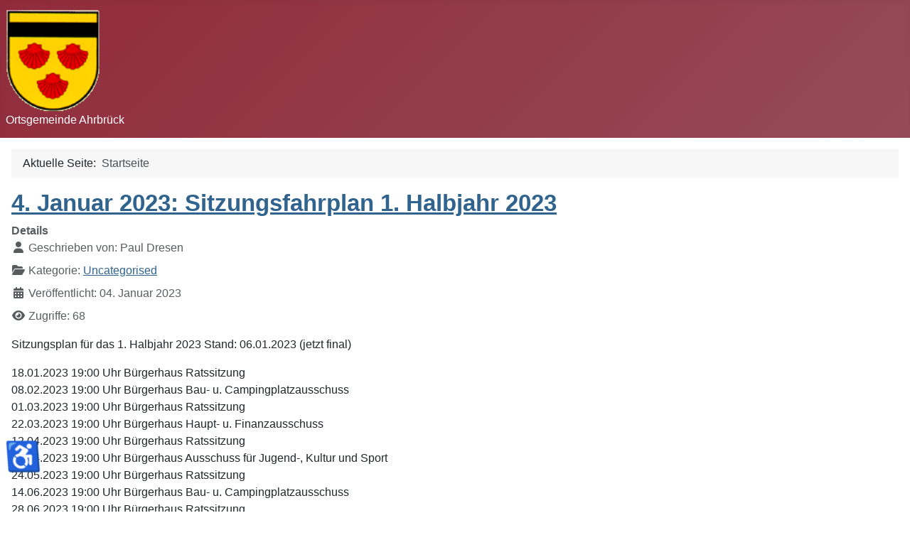

--- FILE ---
content_type: text/html; charset=utf-8
request_url: https://gemeinde-ahrbrueck.de/index.php?author=14%27&start=125
body_size: 401897
content:
<!DOCTYPE html>
<html lang="de-de" dir="ltr">

<head>
    <meta charset="utf-8">
	<meta name="viewport" content="width=device-width, initial-scale=1">
	<meta name="generator" content="Joomla! - Open Source Content Management">
	<title>Home</title>
	<link href="/index.php?author=14'&amp;format=feed&amp;type=rss" rel="alternate" type="application/rss+xml" title="Home">
	<link href="/index.php?author=14'&amp;format=feed&amp;type=atom" rel="alternate" type="application/atom+xml" title="Home">
	<link href="/media/system/images/joomla-favicon.svg" rel="icon" type="image/svg+xml">
	<link href="/media/system/images/favicon.ico" rel="alternate icon" type="image/vnd.microsoft.icon">
	<link href="/media/system/images/joomla-favicon-pinned.svg" rel="mask-icon" color="#000">

    <link href="/media/system/css/joomla-fontawesome.min.css?8863c0" rel="lazy-stylesheet"><noscript><link href="/media/system/css/joomla-fontawesome.min.css?8863c0" rel="stylesheet"></noscript>
	<link href="/media/templates/site/cassiopeia/css/template.min.css?8863c0" rel="stylesheet">
	<link href="/media/templates/site/cassiopeia/css/global/colors_alternative.min.css?8863c0" rel="stylesheet">
	<link href="/media/plg_system_webauthn/css/button.min.css?8863c0" rel="stylesheet">
	<link href="/media/templates/site/cassiopeia/css/vendor/joomla-custom-elements/joomla-alert.min.css?0.4.1" rel="stylesheet">
	<link href="/media/templates/site/cassiopeia/css/user.css?8863c0" rel="stylesheet">
	<link href="/media/plg_system_jcemediabox/css/jcemediabox.min.css?7d30aa8b30a57b85d658fcd54426884a" rel="stylesheet">
	<style>:root {
		--hue: 214;
		--template-bg-light: #f0f4fb;
		--template-text-dark: #495057;
		--template-text-light: #ffffff;
		--template-link-color: var(--link-color);
		--template-special-color: #001B4C;
		
	}</style>

    <script src="/media/vendor/jquery/js/jquery.min.js?3.7.1"></script>
	<script src="/media/legacy/js/jquery-noconflict.min.js?504da4"></script>
	<script src="/media/vendor/skipto/js/skipto.min.js?4.1.7" defer></script>
	<script src="/media/mod_menu/js/menu.min.js?8863c0" type="module"></script>
	<script type="application/json" class="joomla-script-options new">{"skipto-settings":{"settings":{"skipTo":{"enableActions":false,"enableHeadingLevelShortcuts":false,"accesskey":"9","displayOption":"popup","buttonLabel":"Tastaturnavigation","buttonTooltipAccesskey":"Tastaturnavigation – Zugriffstaste ist $key","landmarkGroupLabel":"Landmarks","headingGroupLabel":"Seitenanfang","mofnGroupLabel":" ($m von $n)","headingLevelLabel":"Überschrift Ebene","mainLabel":"Main","searchLabel":"Search","navLabel":"Navigation","regionLabel":"Region","asideLabel":"Aside","footerLabel":"Footer","headerLabel":"Header","formLabel":"Form","msgNoLandmarksFound":"Keine Landmarks zum „Springen“","msgNoHeadingsFound":"Keine Überschriften zum „Springen“","headings":"h1, h2, h3","landmarks":"main, nav, search, aside, header, footer, form"}}},"joomla.jtext":{"PLG_SYSTEM_WEBAUTHN_ERR_CANNOT_FIND_USERNAME":"Das Feld für den Benutzernamen wurde im Login-Modul nicht gefunden. Die passwortlose Authentifizierung funktioniert auf dieser Website nicht, bitte ein anderes Login-Modul verwenden.","PLG_SYSTEM_WEBAUTHN_ERR_EMPTY_USERNAME":"Bitte nur den Benutzernamen (aber NICHT das Passwort) eingeben, bevor die Anmeldeschaltfläche für Passkeys ausgewählt wird.","PLG_SYSTEM_WEBAUTHN_ERR_INVALID_USERNAME":"Der angegebene Benutzername entspricht nicht einem Benutzerkonto, das eine passwortlose Anmeldung auf dieser Website ermöglicht hat.","JSHOWPASSWORD":"Passwort anzeigen","JHIDEPASSWORD":"Passwort ausblenden","ERROR":"Fehler","MESSAGE":"Nachricht","NOTICE":"Hinweis","WARNING":"Warnung","JCLOSE":"Schließen","JOK":"OK","JOPEN":"Öffnen"},"system.paths":{"root":"","rootFull":"https:\/\/gemeinde-ahrbrueck.de\/","base":"","baseFull":"https:\/\/gemeinde-ahrbrueck.de\/"},"csrf.token":"cc32ecdf14c77bb80688cb94a56e0963","system.keepalive":{"interval":1740000,"uri":"\/index.php\/component\/ajax?format=json"},"accessibility-options":{"labels":{"menuTitle":"Bedienungshilfen","increaseText":"Schrift vergrößern","decreaseText":"Schrift verkleinern","increaseTextSpacing":"Zeichenabstand erhöhen","decreaseTextSpacing":"Zeichenabstand verringern","invertColors":"Farben umkehren","grayHues":"Graue Farbtöne","underlineLinks":"Links unterstreichen","bigCursor":"Großer Mauszeiger","readingGuide":"Zeilenlineal","textToSpeech":"Text vorlesen","speechToText":"Sprache zu Text","resetTitle":"Zurücksetzen","closeTitle":"Schließen"},"icon":{"position":{"left":{"size":"0","units":"px"}},"useEmojis":true},"hotkeys":{"enabled":true,"helpTitles":true},"textToSpeechLang":["de-DE"],"speechToTextLang":["de-DE"]}}</script>
	<script src="/media/system/js/core.min.js?a3d8f8"></script>
	<script src="/media/templates/site/cassiopeia/js/template.min.js?8863c0" type="module"></script>
	<script src="/media/system/js/keepalive.min.js?08e025" type="module"></script>
	<script src="/media/system/js/fields/passwordview.min.js?61f142" defer></script>
	<script src="/media/system/js/messages.min.js?9a4811" type="module"></script>
	<script src="/media/plg_system_webauthn/js/login.min.js?8863c0" defer></script>
	<script src="/media/vendor/accessibility/js/accessibility.min.js?3.0.17" defer></script>
	<script src="/media/plg_system_jcemediabox/js/jcemediabox.min.js?7d30aa8b30a57b85d658fcd54426884a"></script>
	<script type="application/ld+json">{"@context":"https://schema.org","@type":"BreadcrumbList","@id":"https://gemeinde-ahrbrueck.de/#/schema/BreadcrumbList/17","itemListElement":[{"@type":"ListItem","position":1,"item":{"@id":"https://gemeinde-ahrbrueck.de/index.php","name":"Startseite"}}]}</script>
	<script type="module">window.addEventListener("load", function() {new Accessibility(Joomla.getOptions("accessibility-options") || {});});</script>
	<script>jQuery(document).ready(function(){WfMediabox.init({"base":"\/","theme":"standard","width":"","height":"","lightbox":0,"shadowbox":0,"icons":1,"overlay":1,"overlay_opacity":0,"overlay_color":"","transition_speed":300,"close":2,"labels":{"close":"Schlie\u00dfen","next":"N\u00e4chstes","previous":"Vorheriges","cancel":"Abbrechen","numbers":"{{numbers}}","numbers_count":"{{current}} von {{total}}","download":"Download"},"swipe":true,"expand_on_click":true});});</script>

</head>

<body class="site com_content wrapper-static view-featured no-layout no-task itemid-101 has-sidebar-left has-sidebar-right">
    <header class="header container-header full-width position-sticky sticky-top">

        
        
                    <div class="grid-child">
                <div class="navbar-brand">
                    <a class="brand-logo" href="/">
                        <img loading="eager" decoding="async" src="https://gemeinde-ahrbrueck.de/images/wappen/Wappen_Ahrbrueck.svg" alt="Ortsgemeinde Ahrbrück" width="133" height="144">                    </a>
                                            <div class="site-description">Ortsgemeinde Ahrbrück</div>
                                    </div>
            </div>
        
            </header>

    <div class="site-grid">
        
        
        
                    <div class="grid-child container-sidebar-left">
                <div class="sidebar-left card ">
        <div class="card-body">
                <div class="mod-articlesnews newsflash">
            <div class="mod-articlesnews__item" itemscope itemtype="https://schema.org/Article">
            

    

    <div class="" dir="auto">
<div id="jsc_c_3fa" class="ecm0bbzt hv4rvrfc e5nlhep0 dati1w0a" data-ad-comet-preview="message" data-ad-preview="message">
<div class="j83agx80 cbu4d94t ew0dbk1b irj2b8pg">
<div class="qzhwtbm6 knvmm38d">
<div class="kvgmc6g5 cxmmr5t8 oygrvhab hcukyx3x c1et5uql ii04i59q">
<div dir="auto">
<p> </p>
<p> </p>
<p><img src="[data-uri]" /></p>
<p>Die Ortsgemeinde Ahrbrück verkauft nachfolgende Bauflächen:</p>
<p><strong>Angaben zum Angebot:</strong><br />Lage: 53506 Ahrbrück;</p>
<p>Talstraße / Birkenweg: 10 bebaubare Grundstücke<br />Hirschbachstraße : 3 bebaubare Grundstücke</p>
<p><strong>Katasterangaben:</strong><br />Gemarkung: Ahrbrück Flur: 2</p>
<p><strong>Flurstücke / Grundstücke:</strong><br />Eine Übersicht der einzelnen Flurstücke sowie deren Lage und Zuschnitt finden Sie hier:<br /><a class="download" href="https://www.altenahr.de/fileadmin/Dateien/Dateien/Baulandverkauf/Ahrbrueck/update/_Link_1_UEbersicht_Baugebiet_2.BWR.pdf" target="_blank" rel="nofollow noopener noreferrer">LINK1: Übersicht Baugebiet / Flurstücke (hier klicken)</a></p>
<p><strong>Objektbeschreibung:</strong></p>
<p>Die 10 Grundstücke im Bereich „Talstraße / Birkenweg“ sind voll erschlossen. Teilweise kann die zukünftige Heranziehung zu wiederkehrenden Beiträgen für einige Grundstücke nicht ausgeschlossen werden.</p>
<p>Die 3 Grundstücke im Bereich „Hirschbachstraße“ unterliegen hinsichtlich der Erschließungskosten dem Vorbehalt des noch nicht erfolgten Endausbaus der Straße.</p>
<p><strong>Kaufpreis:</strong><br /><span style="font-size: 10pt;">Der Kaufpreis für alle Grundstücke beträgt einheitlich € 150,- / m².</span></p>
<p><strong>Ansprechpartner:</strong><br />Verbandsgemeinde Altenahr<br />Liegenschaften – Hr. Uliczek<br />Am Rossberg 143<br />53505 Altenahr<br />Tel.: 02643 / 809 - 73</p>
<p>Ortsgemeinde Ahrbrück<br />Herr Ortsbürgermeister Guido Galle<br />Tel.: 0151 / 723 229 10</p>
</div>
</div>
</div>
</div>
</div>
</div>

        </div>
    </div>
    </div>
</div>

            </div>
        
        <div class="grid-child container-component">
            <nav class="mod-breadcrumbs__wrapper" aria-label="Breadcrumbs">
    <ol class="mod-breadcrumbs breadcrumb px-3 py-2">
                    <li class="mod-breadcrumbs__here float-start">
                Aktuelle Seite: &#160;
            </li>
        
        <li class="mod-breadcrumbs__item breadcrumb-item active"><span>Startseite</span></li>    </ol>
    </nav>

            
            <div id="system-message-container" aria-live="polite"></div>

            <main>
                <div class="blog-featured">
    
            <div class="blog-items items-leading ">
                            <div class="blog-item">
                        

<div class="item-content">
    
            <h2 class="item-title">
                    <a href="/index.php/component/content/article/4-januar-2023-sitzungsfahrplan-1-halbjahr-2023?catid=2">
                4. Januar 2023: Sitzungsfahrplan 1. Halbjahr 2023            </a>
                </h2>
    
            
    
        
        
            <dl class="article-info text-muted">

            <dt class="article-info-term">
                        Details                    </dt>

                    <dd class="createdby">
    <span class="icon-user icon-fw" aria-hidden="true"></span>
                    Geschrieben von: <span>Paul Dresen</span>    </dd>
        
        
                    <dd class="category-name">
    <span class="icon-folder-open icon-fw" aria-hidden="true"></span>                        Kategorie: <a href="/index.php/component/content/category/uncategorised">Uncategorised</a>    </dd>
        
        
                    <dd class="published">
    <span class="icon-calendar icon-fw" aria-hidden="true"></span>
    <time datetime="2023-01-04T17:54:25+00:00">
        Veröffentlicht: 04. Januar 2023    </time>
</dd>
        
    
            
        
                    <dd class="hits">
    <span class="icon-eye icon-fw" aria-hidden="true"></span>
    <meta content="UserPageVisits:68">
    Zugriffe: 68</dd>
            </dl>
        
        
    <p>Sitzungsplan für das 1. Halbjahr 2023 Stand: 06.01.2023 (jetzt final)</p>
<p>18.01.2023 19:00 Uhr Bürgerhaus Ratssitzung<br />08.02.2023 19:00 Uhr Bürgerhaus Bau- u. Campingplatzausschuss<br />01.03.2023 19:00 Uhr Bürgerhaus Ratssitzung<br />22.03.2023 19:00 Uhr Bürgerhaus Haupt- u. Finanzausschuss<br />12.04.2023 19:00 Uhr Bürgerhaus Ratssitzung<br />26.04.2023 19:00 Uhr Bürgerhaus Ausschuss für Jugend-, Kultur und Sport<br />24.05.2023 19:00 Uhr Bürgerhaus Ratssitzung<br />14.06.2023 19:00 Uhr Bürgerhaus Bau- u. Campingplatzausschuss<br />28.06.2023 19:00 Uhr Bürgerhaus Ratssitzung</p>
    
    
    
</div>

                </div>
                    </div>
    
                            <div class="blog-items ">
                    <div class="blog-item">
                    

<div class="item-content">
    
            <h2 class="item-title">
                    <a href="/index.php/component/content/article/6-januar-2023-uebergabe-foerderbescheid?catid=2">
                6. Januar 2023: Übergabe Förderbescheid            </a>
                </h2>
    
            
    
        
        
            <dl class="article-info text-muted">

            <dt class="article-info-term">
                        Details                    </dt>

                    <dd class="createdby">
    <span class="icon-user icon-fw" aria-hidden="true"></span>
                    Geschrieben von: <span>Paul Dresen</span>    </dd>
        
        
                    <dd class="category-name">
    <span class="icon-folder-open icon-fw" aria-hidden="true"></span>                        Kategorie: <a href="/index.php/component/content/category/uncategorised">Uncategorised</a>    </dd>
        
        
                    <dd class="published">
    <span class="icon-calendar icon-fw" aria-hidden="true"></span>
    <time datetime="2023-01-04T17:09:21+00:00">
        Veröffentlicht: 04. Januar 2023    </time>
</dd>
        
    
            
        
                    <dd class="hits">
    <span class="icon-eye icon-fw" aria-hidden="true"></span>
    <meta content="UserPageVisits:89">
    Zugriffe: 89</dd>
            </dl>
        
        
    <p><img src="https://scontent-frt3-1.xx.fbcdn.net/v/t39.30808-6/323406250_909005380285167_7879785355741077756_n.jpg?_nc_cat=106&amp;ccb=1-7&amp;_nc_sid=730e14&amp;_nc_ohc=5q6FRytnDxMAX8clZNs&amp;_nc_ht=scontent-frt3-1.xx&amp;oh=00_AfCo7kPlSYsLbLjxn2WA0Y9wR7GVvApbKAqiVf7vlIO8OQ&amp;oe=63BB6BC7" alt="Keine Fotobeschreibung verfügbar." /></p>
    
    
    
</div>

            </div>
                    <div class="blog-item">
                    

<div class="item-content">
    
            <h2 class="item-title">
                    <a href="/index.php/component/content/article/24-dezember-2022-16-00-uhr-heiligabend-auf-dem-gelaende-der-feuerwehr?catid=2">
                24. Dezember 2022; 16:00 Uhr: Heiligabend auf dem Gelände der Feuerwehr            </a>
                </h2>
    
            
    
        
        
            <dl class="article-info text-muted">

            <dt class="article-info-term">
                        Details                    </dt>

                    <dd class="createdby">
    <span class="icon-user icon-fw" aria-hidden="true"></span>
                    Geschrieben von: <span>Paul Dresen</span>    </dd>
        
        
                    <dd class="category-name">
    <span class="icon-folder-open icon-fw" aria-hidden="true"></span>                        Kategorie: <a href="/index.php/component/content/category/uncategorised">Uncategorised</a>    </dd>
        
        
                    <dd class="published">
    <span class="icon-calendar icon-fw" aria-hidden="true"></span>
    <time datetime="2022-12-24T13:01:59+00:00">
        Veröffentlicht: 24. Dezember 2022    </time>
</dd>
        
    
            
        
                    <dd class="hits">
    <span class="icon-eye icon-fw" aria-hidden="true"></span>
    <meta content="UserPageVisits:67">
    Zugriffe: 67</dd>
            </dl>
        
        
    <p><img src="https://scontent-frx5-1.xx.fbcdn.net/v/t39.30808-6/320324343_817361622659406_685696688168545689_n.jpg?_nc_cat=111&amp;ccb=1-7&amp;_nc_sid=8bfeb9&amp;_nc_ohc=WlxAP6mzoSAAX8dCvPF&amp;_nc_ht=scontent-frx5-1.xx&amp;oh=00_AfCNuyX8ykAvMvtVJJG4Kp_CwI6fPWR3Jgh80Kc7EloIAA&amp;oe=63AC4EF6" alt="Ist möglicherweise ein Bild von eine oder mehrere Personen und Text „Wir sind nicht im Osthof, sondern auf dem Gelände der Freiwilligen Feuerwehr Heiligabend in Ahrbrück 24.12.|16 Uhr Feuerwehr Herzliche Einladung Mach's wie Gott: werde Mensch!“" /></p>
    
    
    
</div>

            </div>
                    <div class="blog-item">
                    

<div class="item-content">
    
            <h2 class="item-title">
                    <a href="/index.php/component/content/article/14-dezember-2022-gemeinderatssitzung-19-00-uhr?catid=2">
                14. Dezember 2022: Gemeinderatssitzung 19:00 Uhr            </a>
                </h2>
    
            
    
        
        
            <dl class="article-info text-muted">

            <dt class="article-info-term">
                        Details                    </dt>

                    <dd class="createdby">
    <span class="icon-user icon-fw" aria-hidden="true"></span>
                    Geschrieben von: <span>Paul Dresen</span>    </dd>
        
        
                    <dd class="category-name">
    <span class="icon-folder-open icon-fw" aria-hidden="true"></span>                        Kategorie: <a href="/index.php/component/content/category/uncategorised">Uncategorised</a>    </dd>
        
        
                    <dd class="published">
    <span class="icon-calendar icon-fw" aria-hidden="true"></span>
    <time datetime="2022-12-02T21:16:00+00:00">
        Veröffentlicht: 02. Dezember 2022    </time>
</dd>
        
    
            
        
                    <dd class="hits">
    <span class="icon-eye icon-fw" aria-hidden="true"></span>
    <meta content="UserPageVisits:71">
    Zugriffe: 71</dd>
            </dl>
        
        
    <p>&nbsp;</p>
<div>TO für die Ratsitzung des</div>
<div>Ortsgemeinderates Ahrbrück am 14.12.2022 um 19:00 Uhr</div>
<div>im Bürgerhaus/Bahnhof</div>
<div>&nbsp;</div>
<div>&nbsp;</div>
<div>TO</div>
<div>Öffentlicher Teil</div>
<div>&nbsp;</div>
<div>1.&nbsp;&nbsp; Mitteilungen</div>
<div>2.&nbsp;&nbsp; Annahme von Spenden</div>
<div>3.&nbsp;&nbsp; Einvernehmen nach § 36 BauGB</div>
<div>4.&nbsp;&nbsp; Auftragsvergabe</div>
<div>5.&nbsp;&nbsp; Bauangelegenheiten</div>
<div>6.&nbsp;&nbsp; Anfragen</div>
<div>7.&nbsp;&nbsp; Einwohnerfragen</div>
<div>&nbsp;</div>
<div>Nichtöffentlicher Teil</div>
<div>&nbsp;</div>
<div>8.&nbsp;&nbsp; Mitteilungen</div>
<div>9.&nbsp;&nbsp; Bauangelegenheiten</div>
<div>10. Grundstücksangelegenheiten</div>
<div>11. Finanzangelegenheiten</div>
<div>12. Anfragen</div>
    
    
    
</div>

            </div>
                </div>
    
    
            <div class="w-100">
                            <p class="counter float-end pt-3 pe-2">
                    Seite 32 von 79                </p>
                        <nav class="pagination__wrapper" aria-label="Seitennummerierung">
    <ul class="pagination ms-0 mb-4">
            <li class="page-item">
        <a aria-label="Zur ersten Seite wechseln" href="/index.php" class="page-link">
            <span class="icon-angle-double-left" aria-hidden="true"></span>        </a>
    </li>
            <li class="page-item">
        <a aria-label="Zur vorherigen Seite wechseln" href="/index.php?start=120" class="page-link">
            <span class="icon-angle-left" aria-hidden="true"></span>        </a>
    </li>

                        <li class="page-item">
        <a aria-label="Gehe zur Seite 27" href="/index.php?start=104" class="page-link">
            27        </a>
    </li>
                        <li class="page-item">
        <a aria-label="Gehe zur Seite 28" href="/index.php?start=108" class="page-link">
            28        </a>
    </li>
                        <li class="page-item">
        <a aria-label="Gehe zur Seite 29" href="/index.php?start=112" class="page-link">
            29        </a>
    </li>
                        <li class="page-item">
        <a aria-label="Gehe zur Seite 30" href="/index.php?start=116" class="page-link">
            30        </a>
    </li>
                        <li class="page-item">
        <a aria-label="Gehe zur Seite 31" href="/index.php?start=120" class="page-link">
            31        </a>
    </li>
                            <li class="active page-item">
        <a aria-current="true" aria-label="Seite 32" href="#" class="page-link">32</a>
    </li>
                        <li class="page-item">
        <a aria-label="Gehe zur Seite 33" href="/index.php?start=128" class="page-link">
            33        </a>
    </li>
                        <li class="page-item">
        <a aria-label="Gehe zur Seite 34" href="/index.php?start=132" class="page-link">
            34        </a>
    </li>
                        <li class="page-item">
        <a aria-label="Gehe zur Seite 35" href="/index.php?start=136" class="page-link">
            35        </a>
    </li>
                        <li class="page-item">
        <a aria-label="Gehe zur Seite 36" href="/index.php?start=140" class="page-link">
            36        </a>
    </li>
        
            <li class="page-item">
        <a aria-label="Zur nächsten Seite wechseln" href="/index.php?start=128" class="page-link">
            <span class="icon-angle-right" aria-hidden="true"></span>        </a>
    </li>
            <li class="page-item">
        <a aria-label="Zur letzten Seite wechseln" href="/index.php?start=312" class="page-link">
            <span class="icon-angle-double-right" aria-hidden="true"></span>        </a>
    </li>
    </ul>
</nav>
        </div>
    
</div>

            </main>
            
        </div>

                    <div class="grid-child container-sidebar-right">
                <div class="sidebar-right card ">
            <h3 class="card-header ">Hauptmenu</h3>        <div class="card-body">
                <ul class="mod-menu mod-list nav ">
<li class="nav-item item-101 default current active"><a href="/index.php" aria-current="page">Home</a></li><li class="nav-item item-168"><a href="/index.php/impressum" >Impressum</a></li></ul>
    </div>
</div>
<div class="sidebar-right card ">
            <h3 class="card-header ">Infos</h3>        <div class="card-body">
                <ul class="mod-menu mod-list nav ">
<li class="nav-item item-120"><a href="/index.php/gallery" >Foto-Galerie</a></li><li class="nav-item item-138"><a href="/index.php/dokumente" >Dokumente</a></li><li class="nav-item item-163"><a href="/index.php/termine" >Termine</a></li><li class="nav-item item-171"><a href="/index.php/vereine" >Vereine</a></li><li class="nav-item item-172"><a href="/index.php/wandern" title="Wandern in und um Ahrbrück">Wandern</a></li><li class="nav-item item-167"><a href="/index.php/geschichte" >Geschichte</a></li><li class="nav-item item-169"><a href="/index.php/kontakte" >Kontakte</a></li><li class="nav-item item-204"><a href="/index.php/web-links" >Web-Links</a></li></ul>
    </div>
</div>
<div class="sidebar-right card ">
            <h3 class="card-header ">Anmelden</h3>        <div class="card-body">
                <form id="login-form-16" class="mod-login" action="/index.php?author=14'&amp;start=125" method="post">

    
    <div class="mod-login__userdata userdata">
        <div class="mod-login__username form-group">
                            <div class="input-group">
                    <input id="modlgn-username-16" type="text" name="username" class="form-control" autocomplete="username" placeholder="Benutzername">
                    <label for="modlgn-username-16" class="visually-hidden">Benutzername</label>
                    <span class="input-group-text" title="Benutzername">
                        <span class="icon-user icon-fw" aria-hidden="true"></span>
                    </span>
                </div>
                    </div>

        <div class="mod-login__password form-group">
                            <div class="input-group">
                    <input id="modlgn-passwd-16" type="password" name="password" autocomplete="current-password" class="form-control" placeholder="Passwort">
                    <label for="modlgn-passwd-16" class="visually-hidden">Passwort</label>
                    <button type="button" class="btn btn-secondary input-password-toggle">
                        <span class="icon-eye icon-fw" aria-hidden="true"></span>
                        <span class="visually-hidden">Passwort anzeigen</span>
                    </button>
                </div>
                    </div>

                    <div class="mod-login__remember form-group">
                <div id="form-login-remember-16" class="form-check">
                    <input type="checkbox" name="remember" class="form-check-input" value="yes" id="form-login-input-remember-16">
                    <label class="form-check-label" for="form-login-input-remember-16">
                        Angemeldet bleiben                    </label>
                </div>
            </div>
        
                    <div class="mod-login__submit form-group">
                <button type="button"
                        class="btn btn-secondary w-100 plg_system_webauthn_login_button"
                                                    data-webauthn-form="login-form-16"
                                                                        title="Passkey verwenden"
                        id="plg_system_webauthn-guL8gdfSHU46-cHzYqzwG"
                        >
                                            <svg aria-hidden="true" id="Passkey" xmlns="http://www.w3.org/2000/svg" viewBox="0 0 24 24"><g id="icon-passkey"><circle id="icon-passkey-head" cx="10.5" cy="6" r="4.5"/><path id="icon-passkey-key" d="M22.5,10.5a3.5,3.5,0,1,0-5,3.15V19L19,20.5,21.5,18,20,16.5,21.5,15l-1.24-1.24A3.5,3.5,0,0,0,22.5,10.5Zm-3.5,0a1,1,0,1,1,1-1A1,1,0,0,1,19,10.5Z"/><path id="icon-passkey-body" d="M14.44,12.52A6,6,0,0,0,12,12H9a6,6,0,0,0-6,6v2H16V14.49A5.16,5.16,0,0,1,14.44,12.52Z"/></g></svg>
                                        Passkey verwenden                </button>
            </div>
        
        <div class="mod-login__submit form-group">
            <button type="submit" name="Submit" class="btn btn-primary w-100">Anmelden</button>
        </div>

                    <ul class="mod-login__options list-unstyled">
                <li>
                    <a href="/index.php/component/users/reset">
                    Passwort vergessen?</a>
                </li>
                <li>
                    <a href="/index.php/component/users/remind">
                    Benutzername vergessen?</a>
                </li>
                            </ul>
        <input type="hidden" name="option" value="com_users">
        <input type="hidden" name="task" value="user.login">
        <input type="hidden" name="return" value="aHR0cHM6Ly9nZW1laW5kZS1haHJicnVlY2suZGUvaW5kZXgucGhwP2F1dGhvcj0xNCUyNyZzdGFydD0xMjU=">
        <input type="hidden" name="cc32ecdf14c77bb80688cb94a56e0963" value="1">    </div>
    </form>
    </div>
</div>

            </div>
        
        
            </div>

    
            <a href="#top" id="back-top" class="back-to-top-link" aria-label="Zurück nach oben">
            <span class="icon-arrow-up icon-fw" aria-hidden="true"></span>
        </a>
    
    
</body>

</html>
